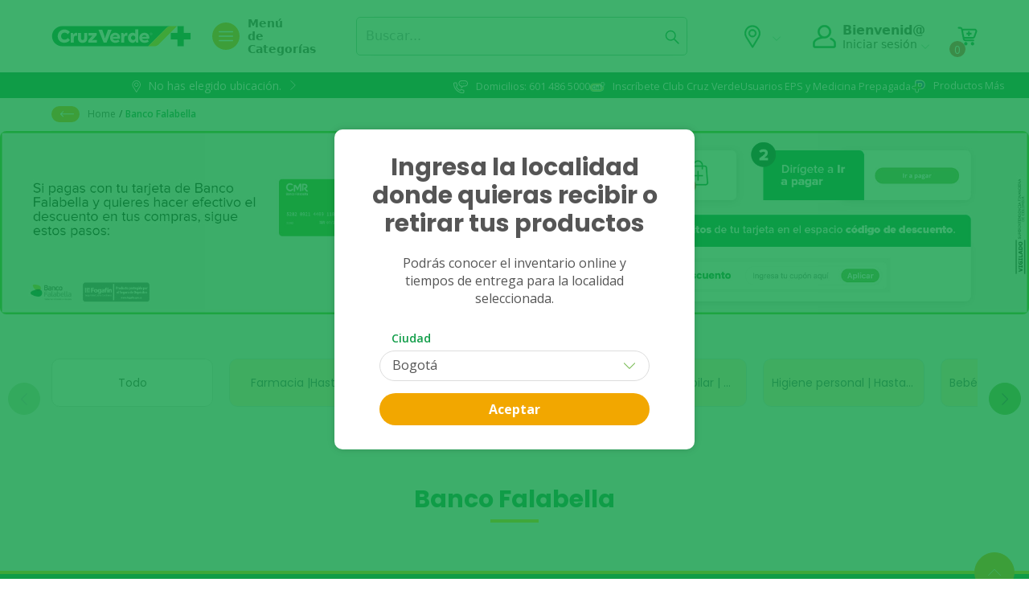

--- FILE ---
content_type: image/svg+xml
request_url: https://images.ctfassets.net/1weu96fhrx5b/1E5m1qcpkCYhQOHCdJ0kk6/b90e29fd140fe5c2ea4fa712c412d816/Productos_Ma_s.svg
body_size: 2341
content:
<svg width="32" height="32" viewBox="0 0 32 32" fill="none" xmlns="http://www.w3.org/2000/svg">
<path fill-rule="evenodd" clip-rule="evenodd" d="M12.7477 4.4339C12.7864 4.43309 12.8258 4.4327 12.8658 4.4327H20.1461C20.1461 4.4327 20.1461 4.43269 20.1462 4.43269H12.8659C12.8259 4.43269 12.7865 4.43309 12.7477 4.4339ZM20.3348 4.4347C21.2764 4.45484 22.198 4.62588 23.0994 4.94781C24.0609 5.29122 24.9194 5.80633 25.6749 6.49315C26.4533 7.17997 27.06 8.02704 27.495 9.03438C27.9529 10.0417 28.1818 11.2207 28.1818 12.5715C28.1818 13.8993 27.9529 15.0669 27.495 16.0743C27.06 17.0587 26.4533 17.8943 25.6749 18.5811C24.8965 19.268 24.2002 19.7234 23.2386 20.0668C22.9461 20.1739 22.5936 20.2581 22.2157 20.3233C22.5936 20.2581 22.9462 20.1739 23.2388 20.0668C24.2003 19.7234 24.8967 19.268 25.6751 18.5811C26.4535 17.8943 27.0602 17.0587 27.4951 16.0742C27.953 15.0669 28.182 13.8993 28.182 12.5715C28.182 11.2207 27.953 10.0417 27.4951 9.03437C27.0602 8.02703 26.4535 7.17996 25.6751 6.49314C24.9196 5.80632 24.0611 5.29121 23.0995 4.9478C22.1981 4.62586 21.2765 4.45482 20.3348 4.4347ZM19.9934 20.5162C19.9934 20.5162 19.9933 20.5162 19.9933 20.5162C19.9607 20.5177 19.928 20.5184 19.895 20.5184H19.8001L19.7143 20.5187H15.6286C15.6176 20.519 15.6067 20.5195 15.5959 20.5203C15.2367 20.5457 14.95 20.8334 14.9262 21.193V24.8962C14.9262 24.9358 14.9257 24.975 14.9246 25.014V25.4888C14.9246 26.5143 14.1821 27.3663 13.2054 27.5364C13.0887 27.5568 12.9687 27.5674 12.8463 27.5674C11.6983 27.5674 10.7677 26.6368 10.7677 25.4888V21.2414C10.7677 20.8421 10.444 20.5184 10.0448 20.5184H5.97807C4.83014 20.5184 3.89955 19.5878 3.89955 18.4399C3.89955 17.3772 4.69713 16.5007 5.72636 16.3765C5.80019 16.3676 5.87521 16.3625 5.95121 16.3615C5.96011 16.3614 5.96902 16.3614 5.97794 16.3614H10.0446C10.061 16.3614 10.0773 16.3608 10.0934 16.3598M9.00513 6.49314V11.4092C9.00286 11.4632 9.00172 11.5174 9.00172 11.5717V14.5954H5.97807C3.8548 14.5954 2.13354 16.3166 2.13354 18.4399C2.13354 20.5632 3.8548 22.2844 5.97807 22.2844H9.00172V25.4888C9.00172 27.6121 10.723 29.3334 12.8463 29.3334C14.9695 29.3334 16.6908 27.6121 16.6908 25.4888V25.036C16.6918 24.9894 16.6924 24.9429 16.6924 24.8962V22.2847H19.7143L19.8053 22.2844H19.8952C19.9459 22.2844 19.9965 22.2834 20.0469 22.2815C21.0831 22.2618 22.6922 22.1454 23.8387 21.7278C25.0548 21.2926 25.9397 20.7028 26.8435 19.9053C27.818 19.0455 28.5727 18.002 29.1067 16.7966C29.6849 15.5207 29.948 14.0985 29.948 12.5715C29.948 11.0293 29.6875 9.59679 29.1098 8.31897C28.5799 7.09733 27.8291 6.0412 26.8534 5.1777C25.9277 4.33837 24.8705 3.70506 23.6935 3.28468C22.5439 2.87414 21.3587 2.66669 20.1462 2.66669H12.8659C12.1229 2.66669 11.2306 2.77061 10.4942 3.26159C9.86015 3.6636 9.39087 4.26041 9.1761 5.0121L9.1636 5.05583L9.15337 5.10015C9.04939 5.55075 9.00513 6.01875 9.00513 6.49314ZM21.991 11.2796L22.0105 11.3157L22.0316 11.3509C22.1801 11.5984 22.295 11.9571 22.295 12.5028C22.295 13.1488 22.1649 13.5482 22.0143 13.7984C21.8498 14.0545 21.7571 14.1766 21.6817 14.2563C21.6267 14.3144 21.5701 14.3613 21.469 14.4134C21.257 14.5103 20.7918 14.5956 20.1662 14.5956H19.9391L19.8952 14.5954H16.692L16.691 10.3551L20.1118 10.3539H20.1124H20.1125C20.6777 10.354 21.0533 10.4661 21.3094 10.6096L21.3222 10.6167L21.335 10.6236C21.626 10.7803 21.8344 10.9887 21.991 11.2796ZM20.1662 16.3616H19.9276L19.8952 16.3614H15.6477C15.2639 16.3614 14.9499 16.0623 14.9262 15.6844L14.9246 8.58974L14.9244 8.58975L14.9261 15.6844C14.9498 16.0623 15.2638 16.3614 15.6476 16.3614H19.895L19.9275 16.3616H20.166C20.1661 16.3616 20.1661 16.3616 20.1662 16.3616ZM20.1118 8.58794C20.1619 8.58794 20.2116 8.58856 20.2607 8.58981L20.1118 8.58794Z" fill="white"/>
<path d="M12.8462 27.1159C12.2052 27.1159 11.7213 26.8653 11.4237 26.6821C11.1261 26.499 10.9429 26.2472 10.8743 25.9266C10.8056 25.5832 10.7712 25.2284 10.7712 24.8621V6.49331C10.7712 6.12701 10.8056 5.79505 10.8743 5.49743C10.9658 5.17691 11.1604 4.92508 11.4581 4.74193C11.7557 4.53588 12.225 4.43286 12.866 4.43286H20.1463C21.1536 4.43286 22.1381 4.60457 23.0996 4.94797C24.0612 5.29138 24.9197 5.8065 25.6752 6.49331C26.4536 7.18013 27.0603 8.02721 27.4953 9.03454C27.9531 10.0419 28.1821 11.2209 28.1821 12.5717C28.1821 13.8995 27.9531 15.0671 27.4953 16.0744C27.0603 17.0589 26.4536 17.8945 25.6752 18.5813C24.8968 19.2681 24.2004 19.7236 23.2389 20.067C22.3002 20.4104 20.7446 20.5189 19.7144 20.5189H14.9265V24.8964C14.9265 25.2627 14.8807 25.6061 14.7891 25.9266C14.7204 26.2472 14.5373 26.499 14.2397 26.6821C13.9649 26.8653 13.5102 27.1159 12.8462 27.1159ZM14.9265 16.3618H20.1663C20.876 16.3618 21.6724 16.275 22.2448 16.0003C22.84 15.7027 23.1454 15.3075 23.5117 14.7351C23.878 14.1399 24.0612 13.3958 24.0612 12.503C24.0612 11.7017 23.8895 11.0149 23.5461 10.4425C23.2255 9.84727 22.7677 9.3894 22.1724 9.06888C21.6001 8.74837 20.9132 8.58811 20.112 8.58811L14.9247 8.58992L14.9265 16.3618Z" fill="#1D4EAD"/>
<path fill-rule="evenodd" clip-rule="evenodd" d="M12.8461 9.49341C11.6982 9.49341 10.7676 10.424 10.7676 11.5719V15.6386C10.7676 16.0379 10.4439 16.3616 10.0446 16.3616H5.97794C4.83 16.3616 3.89941 17.2922 3.89941 18.4401C3.89941 19.5881 4.83 20.5186 5.97794 20.5186H10.0446C10.4439 20.5186 10.7676 20.8423 10.7676 21.2416V25.489C10.7676 26.637 11.6982 27.5676 12.8461 27.5676C13.9941 27.5676 14.9246 26.637 14.9246 25.489V21.2416C14.9246 20.8423 15.2483 20.5186 15.6476 20.5186H19.895C21.043 20.5186 21.9736 19.5881 21.9736 18.4401C21.9736 17.2922 21.043 16.3616 19.895 16.3616H15.6476C15.2483 16.3616 14.9246 16.0379 14.9246 15.6386V11.5719C14.9246 10.424 13.9941 9.49341 12.8461 9.49341Z" fill="url(#paint0_linear_23234_80252)"/>
<defs>
<linearGradient id="paint0_linear_23234_80252" x1="3.89941" y1="27.5676" x2="21.9736" y2="9.49341" gradientUnits="userSpaceOnUse">
<stop stop-color="#009B3B"/>
<stop offset="1" stop-color="#44B410"/>
</linearGradient>
</defs>
</svg>
